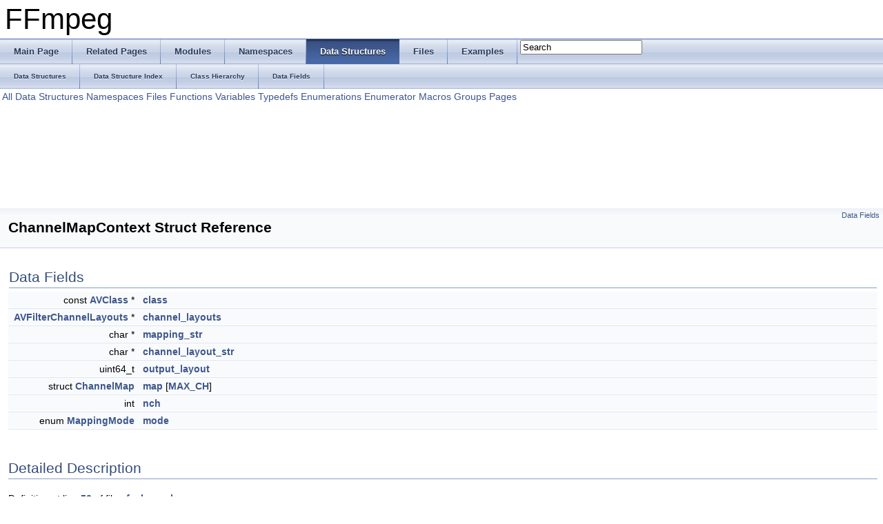

--- FILE ---
content_type: text/html
request_url: https://ffmpeg.org/doxygen/2.7/structChannelMapContext.html
body_size: 2769
content:
<!DOCTYPE html PUBLIC "-//W3C//DTD XHTML 1.0 Transitional//EN" "http://www.w3.org/TR/xhtml1/DTD/xhtml1-transitional.dtd">
<html xmlns="http://www.w3.org/1999/xhtml">
<head>
<meta http-equiv="Content-Type" content="text/xhtml;charset=UTF-8"/>
<meta http-equiv="X-UA-Compatible" content="IE=9"/>
<meta name="generator" content="Doxygen 1.8.6"/>
<title>FFmpeg: ChannelMapContext Struct Reference</title>
<link href="tabs.css" rel="stylesheet" type="text/css"/>
<script type="text/javascript" src="jquery.js"></script>
<script type="text/javascript" src="dynsections.js"></script>
<link href="search/search.css" rel="stylesheet" type="text/css"/>
<script type="text/javascript" src="search/search.js"></script>
<script type="text/javascript">
  $(document).ready(function() { searchBox.OnSelectItem(0); });
</script>
<link href="doxygen.css" rel="stylesheet" type="text/css" />
</head>
<body>
<div id="top"><!-- do not remove this div, it is closed by doxygen! -->
<div id="titlearea">
<table cellspacing="0" cellpadding="0">
 <tbody>
 <tr style="height: 56px;">
  <td style="padding-left: 0.5em;">
   <div id="projectname">FFmpeg
   </div>
  </td>
 </tr>
 </tbody>
</table>
</div>
<!-- end header part -->
<!-- Generated by Doxygen 1.8.6 -->
<script type="text/javascript">
var searchBox = new SearchBox("searchBox", "search",false,'Search');
</script>
  <div id="navrow1" class="tabs">
    <ul class="tablist">
      <li><a href="index.html"><span>Main&#160;Page</span></a></li>
      <li><a href="pages.html"><span>Related&#160;Pages</span></a></li>
      <li><a href="modules.html"><span>Modules</span></a></li>
      <li><a href="namespaces.html"><span>Namespaces</span></a></li>
      <li class="current"><a href="annotated.html"><span>Data&#160;Structures</span></a></li>
      <li><a href="files.html"><span>Files</span></a></li>
      <li><a href="examples.html"><span>Examples</span></a></li>
      <li>
        <div id="MSearchBox" class="MSearchBoxInactive">
        <span class="left">
          <img id="MSearchSelect" src="search/mag_sel.png"
               onmouseover="return searchBox.OnSearchSelectShow()"
               onmouseout="return searchBox.OnSearchSelectHide()"
               alt=""/>
          <input type="text" id="MSearchField" value="Search" accesskey="S"
               onfocus="searchBox.OnSearchFieldFocus(true)" 
               onblur="searchBox.OnSearchFieldFocus(false)" 
               onkeyup="searchBox.OnSearchFieldChange(event)"/>
          </span><span class="right">
            <a id="MSearchClose" href="javascript:searchBox.CloseResultsWindow()"><img id="MSearchCloseImg" border="0" src="search/close.png" alt=""/></a>
          </span>
        </div>
      </li>
    </ul>
  </div>
  <div id="navrow2" class="tabs2">
    <ul class="tablist">
      <li><a href="annotated.html"><span>Data&#160;Structures</span></a></li>
      <li><a href="classes.html"><span>Data&#160;Structure&#160;Index</span></a></li>
      <li><a href="hierarchy.html"><span>Class&#160;Hierarchy</span></a></li>
      <li><a href="functions.html"><span>Data&#160;Fields</span></a></li>
    </ul>
  </div>
<!-- window showing the filter options -->
<div id="MSearchSelectWindow"
     onmouseover="return searchBox.OnSearchSelectShow()"
     onmouseout="return searchBox.OnSearchSelectHide()"
     onkeydown="return searchBox.OnSearchSelectKey(event)">
<a class="SelectItem" href="javascript:void(0)" onclick="searchBox.OnSelectItem(0)"><span class="SelectionMark">&#160;</span>All</a><a class="SelectItem" href="javascript:void(0)" onclick="searchBox.OnSelectItem(1)"><span class="SelectionMark">&#160;</span>Data Structures</a><a class="SelectItem" href="javascript:void(0)" onclick="searchBox.OnSelectItem(2)"><span class="SelectionMark">&#160;</span>Namespaces</a><a class="SelectItem" href="javascript:void(0)" onclick="searchBox.OnSelectItem(3)"><span class="SelectionMark">&#160;</span>Files</a><a class="SelectItem" href="javascript:void(0)" onclick="searchBox.OnSelectItem(4)"><span class="SelectionMark">&#160;</span>Functions</a><a class="SelectItem" href="javascript:void(0)" onclick="searchBox.OnSelectItem(5)"><span class="SelectionMark">&#160;</span>Variables</a><a class="SelectItem" href="javascript:void(0)" onclick="searchBox.OnSelectItem(6)"><span class="SelectionMark">&#160;</span>Typedefs</a><a class="SelectItem" href="javascript:void(0)" onclick="searchBox.OnSelectItem(7)"><span class="SelectionMark">&#160;</span>Enumerations</a><a class="SelectItem" href="javascript:void(0)" onclick="searchBox.OnSelectItem(8)"><span class="SelectionMark">&#160;</span>Enumerator</a><a class="SelectItem" href="javascript:void(0)" onclick="searchBox.OnSelectItem(9)"><span class="SelectionMark">&#160;</span>Macros</a><a class="SelectItem" href="javascript:void(0)" onclick="searchBox.OnSelectItem(10)"><span class="SelectionMark">&#160;</span>Groups</a><a class="SelectItem" href="javascript:void(0)" onclick="searchBox.OnSelectItem(11)"><span class="SelectionMark">&#160;</span>Pages</a></div>

<!-- iframe showing the search results (closed by default) -->
<div id="MSearchResultsWindow">
<iframe src="javascript:void(0)" frameborder="0" 
        name="MSearchResults" id="MSearchResults">
</iframe>
</div>

</div><!-- top -->
<div class="header">
  <div class="summary">
<a href="#pub-attribs">Data Fields</a>  </div>
  <div class="headertitle">
<div class="title">ChannelMapContext Struct Reference</div>  </div>
</div><!--header-->
<div class="contents">
<table class="memberdecls">
<tr class="heading"><td colspan="2"><h2 class="groupheader"><a name="pub-attribs"></a>
Data Fields</h2></td></tr>
<tr class="memitem:a46c05495ba9a8c6921d1bab80001a15c"><td class="memItemLeft" align="right" valign="top">const <a class="el" href="structAVClass.html">AVClass</a> *&#160;</td><td class="memItemRight" valign="bottom"><a class="el" href="structChannelMapContext.html#a46c05495ba9a8c6921d1bab80001a15c">class</a></td></tr>
<tr class="separator:a46c05495ba9a8c6921d1bab80001a15c"><td class="memSeparator" colspan="2">&#160;</td></tr>
<tr class="memitem:a1c688c9f4a25e8322a53bb09766b7548"><td class="memItemLeft" align="right" valign="top"><a class="el" href="structAVFilterChannelLayouts.html">AVFilterChannelLayouts</a> *&#160;</td><td class="memItemRight" valign="bottom"><a class="el" href="structChannelMapContext.html#a1c688c9f4a25e8322a53bb09766b7548">channel_layouts</a></td></tr>
<tr class="separator:a1c688c9f4a25e8322a53bb09766b7548"><td class="memSeparator" colspan="2">&#160;</td></tr>
<tr class="memitem:a07aa86e91ff6521f902fdbfa59f7060a"><td class="memItemLeft" align="right" valign="top">char *&#160;</td><td class="memItemRight" valign="bottom"><a class="el" href="structChannelMapContext.html#a07aa86e91ff6521f902fdbfa59f7060a">mapping_str</a></td></tr>
<tr class="separator:a07aa86e91ff6521f902fdbfa59f7060a"><td class="memSeparator" colspan="2">&#160;</td></tr>
<tr class="memitem:afbbe37b3e4071102a40cc50295bdef8d"><td class="memItemLeft" align="right" valign="top">char *&#160;</td><td class="memItemRight" valign="bottom"><a class="el" href="structChannelMapContext.html#afbbe37b3e4071102a40cc50295bdef8d">channel_layout_str</a></td></tr>
<tr class="separator:afbbe37b3e4071102a40cc50295bdef8d"><td class="memSeparator" colspan="2">&#160;</td></tr>
<tr class="memitem:a7e98d6ac197d32514b99d6eed0c71e3b"><td class="memItemLeft" align="right" valign="top">uint64_t&#160;</td><td class="memItemRight" valign="bottom"><a class="el" href="structChannelMapContext.html#a7e98d6ac197d32514b99d6eed0c71e3b">output_layout</a></td></tr>
<tr class="separator:a7e98d6ac197d32514b99d6eed0c71e3b"><td class="memSeparator" colspan="2">&#160;</td></tr>
<tr class="memitem:afad6652375f4f4a49cbf22065ddeccac"><td class="memItemLeft" align="right" valign="top">struct <a class="el" href="structChannelMap.html">ChannelMap</a>&#160;</td><td class="memItemRight" valign="bottom"><a class="el" href="structChannelMapContext.html#afad6652375f4f4a49cbf22065ddeccac">map</a> [<a class="el" href="af__channelmap_8c.html#afbf9ea53b3761c3c1b5396565e7c2a68">MAX_CH</a>]</td></tr>
<tr class="separator:afad6652375f4f4a49cbf22065ddeccac"><td class="memSeparator" colspan="2">&#160;</td></tr>
<tr class="memitem:a067c4c11a7ad7c3d4d82c1e188e1d51b"><td class="memItemLeft" align="right" valign="top">int&#160;</td><td class="memItemRight" valign="bottom"><a class="el" href="structChannelMapContext.html#a067c4c11a7ad7c3d4d82c1e188e1d51b">nch</a></td></tr>
<tr class="separator:a067c4c11a7ad7c3d4d82c1e188e1d51b"><td class="memSeparator" colspan="2">&#160;</td></tr>
<tr class="memitem:a24a23c267ca1eca7d97488a32e125a7f"><td class="memItemLeft" align="right" valign="top">enum <a class="el" href="af__channelmap_8c.html#a43ad6460c13a888c72aba64e83c5e487">MappingMode</a>&#160;</td><td class="memItemRight" valign="bottom"><a class="el" href="structChannelMapContext.html#a24a23c267ca1eca7d97488a32e125a7f">mode</a></td></tr>
<tr class="separator:a24a23c267ca1eca7d97488a32e125a7f"><td class="memSeparator" colspan="2">&#160;</td></tr>
</table>
<a name="details" id="details"></a><h2 class="groupheader">Detailed Description</h2>
<div class="textblock">
<p>Definition at line <a class="el" href="af__channelmap_8c_source.html#l00058">58</a> of file <a class="el" href="af__channelmap_8c_source.html">af_channelmap.c</a>.</p>
</div><h2 class="groupheader">Field Documentation</h2>
<a class="anchor" id="a46c05495ba9a8c6921d1bab80001a15c"></a>
<div class="memitem">
<div class="memproto">
      <table class="memname">
        <tr>
          <td class="memname">const <a class="el" href="structAVClass.html">AVClass</a>* ChannelMapContext::class</td>
        </tr>
      </table>
</div><div class="memdoc">

<p>Definition at line <a class="el" href="af__channelmap_8c_source.html#l00059">59</a> of file <a class="el" href="af__channelmap_8c_source.html">af_channelmap.c</a>.</p>

</div>
</div>
<a class="anchor" id="a1c688c9f4a25e8322a53bb09766b7548"></a>
<div class="memitem">
<div class="memproto">
      <table class="memname">
        <tr>
          <td class="memname"><a class="el" href="structAVFilterChannelLayouts.html">AVFilterChannelLayouts</a>* ChannelMapContext::channel_layouts</td>
        </tr>
      </table>
</div><div class="memdoc">

<p>Definition at line <a class="el" href="af__channelmap_8c_source.html#l00060">60</a> of file <a class="el" href="af__channelmap_8c_source.html">af_channelmap.c</a>.</p>

<p>Referenced by <a class="el" href="af__channelmap_8c_source.html#l00121">channelmap_init()</a>, and <a class="el" href="af__channelmap_8c_source.html#l00290">channelmap_query_formats()</a>.</p>

</div>
</div>
<a class="anchor" id="a07aa86e91ff6521f902fdbfa59f7060a"></a>
<div class="memitem">
<div class="memproto">
      <table class="memname">
        <tr>
          <td class="memname">char* ChannelMapContext::mapping_str</td>
        </tr>
      </table>
</div><div class="memdoc">

<p>Definition at line <a class="el" href="af__channelmap_8c_source.html#l00061">61</a> of file <a class="el" href="af__channelmap_8c_source.html">af_channelmap.c</a>.</p>

<p>Referenced by <a class="el" href="af__channelmap_8c_source.html#l00121">channelmap_init()</a>.</p>

</div>
</div>
<a class="anchor" id="afbbe37b3e4071102a40cc50295bdef8d"></a>
<div class="memitem">
<div class="memproto">
      <table class="memname">
        <tr>
          <td class="memname">char* ChannelMapContext::channel_layout_str</td>
        </tr>
      </table>
</div><div class="memdoc">

<p>Definition at line <a class="el" href="af__channelmap_8c_source.html#l00062">62</a> of file <a class="el" href="af__channelmap_8c_source.html">af_channelmap.c</a>.</p>

<p>Referenced by <a class="el" href="af__channelmap_8c_source.html#l00121">channelmap_init()</a>.</p>

</div>
</div>
<a class="anchor" id="a7e98d6ac197d32514b99d6eed0c71e3b"></a>
<div class="memitem">
<div class="memproto">
      <table class="memname">
        <tr>
          <td class="memname">uint64_t ChannelMapContext::output_layout</td>
        </tr>
      </table>
</div><div class="memdoc">

<p>Definition at line <a class="el" href="af__channelmap_8c_source.html#l00063">63</a> of file <a class="el" href="af__channelmap_8c_source.html">af_channelmap.c</a>.</p>

<p>Referenced by <a class="el" href="af__channelmap_8c_source.html#l00121">channelmap_init()</a>.</p>

</div>
</div>
<a class="anchor" id="afad6652375f4f4a49cbf22065ddeccac"></a>
<div class="memitem">
<div class="memproto">
      <table class="memname">
        <tr>
          <td class="memname">struct <a class="el" href="structChannelMap.html">ChannelMap</a> ChannelMapContext::map[<a class="el" href="af__channelmap_8c.html#afbf9ea53b3761c3c1b5396565e7c2a68">MAX_CH</a>]</td>
        </tr>
      </table>
</div><div class="memdoc">

<p>Definition at line <a class="el" href="af__channelmap_8c_source.html#l00064">64</a> of file <a class="el" href="af__channelmap_8c_source.html">af_channelmap.c</a>.</p>

<p>Referenced by <a class="el" href="af__channelmap_8c_source.html#l00356">channelmap_config_input()</a>, <a class="el" href="af__channelmap_8c_source.html#l00308">channelmap_filter_frame()</a>, and <a class="el" href="af__channelmap_8c_source.html#l00121">channelmap_init()</a>.</p>

</div>
</div>
<a class="anchor" id="a067c4c11a7ad7c3d4d82c1e188e1d51b"></a>
<div class="memitem">
<div class="memproto">
      <table class="memname">
        <tr>
          <td class="memname">int ChannelMapContext::nch</td>
        </tr>
      </table>
</div><div class="memdoc">

<p>Definition at line <a class="el" href="af__channelmap_8c_source.html#l00065">65</a> of file <a class="el" href="af__channelmap_8c_source.html">af_channelmap.c</a>.</p>

<p>Referenced by <a class="el" href="af__channelmap_8c_source.html#l00356">channelmap_config_input()</a>, <a class="el" href="af__channelmap_8c_source.html#l00308">channelmap_filter_frame()</a>, and <a class="el" href="af__channelmap_8c_source.html#l00121">channelmap_init()</a>.</p>

</div>
</div>
<a class="anchor" id="a24a23c267ca1eca7d97488a32e125a7f"></a>
<div class="memitem">
<div class="memproto">
      <table class="memname">
        <tr>
          <td class="memname">enum <a class="el" href="af__channelmap_8c.html#a43ad6460c13a888c72aba64e83c5e487">MappingMode</a> ChannelMapContext::mode</td>
        </tr>
      </table>
</div><div class="memdoc">

<p>Definition at line <a class="el" href="af__channelmap_8c_source.html#l00066">66</a> of file <a class="el" href="af__channelmap_8c_source.html">af_channelmap.c</a>.</p>

<p>Referenced by <a class="el" href="af__channelmap_8c_source.html#l00356">channelmap_config_input()</a>, and <a class="el" href="af__channelmap_8c_source.html#l00121">channelmap_init()</a>.</p>

</div>
</div>
<hr/>The documentation for this struct was generated from the following file:<ul>
<li>libavfilter/<a class="el" href="af__channelmap_8c_source.html">af_channelmap.c</a></li>
</ul>
</div><!-- contents -->
<!-- start footer part -->
<hr class="footer"/><address class="footer"><small>
Generated on Wed Jun 10 2015 01:57:20 for FFmpeg by &#160;<a href="http://www.doxygen.org/index.html">
<img class="footer" src="doxygen.png" alt="doxygen"/>
</a> 1.8.6
</small></address>
</body>
</html>
